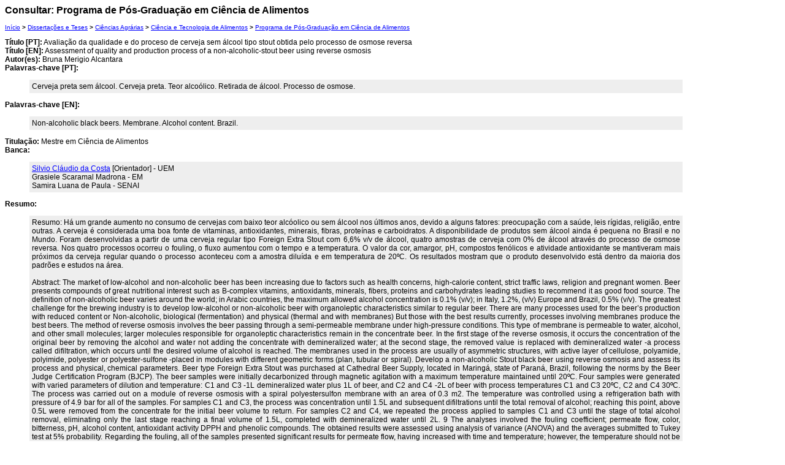

--- FILE ---
content_type: text/html; charset=iso-8859-1
request_url: http://nou-rau.uem.br/nou-rau/document/?code=vtls000218045&print=y
body_size: 10907
content:

<div id="google_translate_element"></div>
<script src="http://translate.google.com/translate_a/element.js?cb=googleTranslateElementInit" type="text/javascript"></script><script type='text/javascript' src='http://nou-rau.uem.br/nou-rau/script/fontResizer.js'></script>
<script type='text/javascript' src='http://nou-rau.uem.br/nou-rau/script/funcs2.js'></script>
<script type='text/javascript' src='http://code.jquery.com/jquery-1.10.2.min.js'></script>
<script type='text/javascript' src='http://code.jquery.com/jquery-migrate-1.2.1.min.js'></script>
<script type='text/javascript' src='http://nou-rau.uem.br/nou-rau/script/jquery.cookie.js'></script>
<script type='text/javascript' src='http://nou-rau.uem.br/nou-rau/script/cookie.js'></script>

<div id="google_translate_element"></div>
<script src="http://translate.google.com/translate_a/element.js?cb=googleTranslateElementInit" type="text/javascript"></script><html>
<head>
<title>Biblioteca Digital da UEM: Sistema Nou-Rau</title>
<meta http-equiv="Content-Language" content="pt-br">
<meta http-equiv="Content-Type" content="text/html; charset=iso-8859-1">
<meta name='google-translate-customization' content='c5b9a37d253450ef-f3af0f7d71fef305-g429777aa68559a0a-17'></meta>
<meta name='description' content='<?php echo Bem-vindo a Biblioteca Digital da Universidade Estadual de MaringÃ¡. Encontre teses e dissertaÃ§Ãµes defendidas na InsituiÃ§Ã£o. AtravÃ©s do Sistema Nou-Rau uma parceria Unicamp/UEM ?>'></meta>
<script type='text/javascript' src='http://nou-rau.uem.br/nou-rau/script/funcs2.js'></script>
<script type='text/javascript' src='http://ajax.googleapis.com/ajax/libs/jquery/1.4.2/jquery.min.js'></script>
<link href="http://nou-rau.uem.br/nou-rau/config.css" rel="StyleSheet" type="text/css">
</head>
<body >

<h2>Consultar: Programa de Pós-Graduação em Ciência de Alimentos</h2>

<small><a href="http://nou-rau.uem.br/nou-rau/document/list.php">Início</a> <b>&gt;</b> <a href="http://nou-rau.uem.br/nou-rau/document/list.php?tid=1">Dissertações e Teses</a> <b>&gt;</b> <a href="http://nou-rau.uem.br/nou-rau/document/list.php?tid=136">Ciências Agrárias</a> <b>&gt;</b> <a href="http://nou-rau.uem.br/nou-rau/document/list.php?tid=288">Ciência e Tecnologia de Alimentos</a> <b>&gt;</b> <a href="http://nou-rau.uem.br/nou-rau/document/list.php?tid=290">Programa de Pós-Graduação em Ciência de Alimentos</a> </small>
<p>
<b>Título [PT]:</b> Avaliação da qualidade e do proceso de cerveja sem álcool tipo stout obtida pelo processo de osmose reversa<br>
<b>Título [EN]:</b> Assessment of quality and production process of a non-alcoholic-stout beer using reverse osmosis<br>
<b>Autor(es):</b> Bruna Merigio Alcantara<br>
<b>Palavras-chave [PT]:</b>
<blockquote><table border="0" cellpadding="4" cellspacing="0" class="text" width="90%">
<tr class="odd">
<td align="left" class="text">Cerveja preta sem álcool. Cerveja preta. Teor alcoólico. Retirada de álcool. Processo de osmose.</td></tr>
</table></blockquote><b>Palavras-chave [EN]:</b>
<blockquote><table border="0" cellpadding="4" cellspacing="0" class="text" width="90%">
<tr class="odd">
<td align="left" class="text">Non-alcoholic black beers. Membrane. Alcohol content. Brazil.</td></tr>
</table></blockquote><b>Titulação:</b> Mestre em Ciência de Alimentos<br>
<b>Banca:</b>
<blockquote><table border="0" cellpadding="4" cellspacing="0" class="text" width="90%">
<tr class="odd">
<td align="left" class="text"><a href="results.php?words=Silvio+Cláudio+da+Costa">Silvio Cláudio da Costa</a> [Orientador] - UEM<br />
Grasiele Scaramal Madrona - EM<br />
Samira Luana de Paula - SENAI</td></tr>
</table></blockquote><b>Resumo:</b>
<blockquote><table border="0" cellpadding="4" cellspacing="0" class="text" width="90%">
<tr class="odd">
<td align="left" class="text">Resumo: Há um grande aumento no consumo de cervejas com baixo teor alcóolico ou sem álcool nos últimos anos, devido a alguns fatores: preocupação com a saúde, leis rígidas, religião, entre outras. A cerveja é considerada uma boa fonte de vitaminas, antioxidantes, minerais, fibras, proteínas e carboidratos. A disponibilidade de produtos sem álcool ainda é pequena no Brasil e no Mundo. Foram desenvolvidas a partir de uma cerveja regular tipo Foreign Extra Stout com 6,6% v/v de álcool, quatro amostras de cerveja com 0% de álcool através do processo de osmose reversa. Nos quatro processos ocorreu o fouling, o fluxo aumentou com o tempo e a temperatura. O valor da cor, amargor, pH, compostos fenólicos e atividade antioxidante se mantiveram mais próximos da cerveja regular quando o processo aconteceu com a amostra diluída e em temperatura de 20ºC. Os resultados mostram que o produto desenvolvido está dentro da maioria dos padrões e estudos na área.<br />
<br />
 Abstract: The market of low-alcohol and non-alcoholic beer has been increasing due to factors such as health concerns, high-calorie content, strict traffic laws, religion and pregnant women. Beer presents compounds of great nutritional interest such as B-complex vitamins, antioxidants, minerals, fibers, proteins and carbohydrates leading studies to recommend it as good food source. The definition of non-alcoholic beer varies around the world; in Arabic countries, the maximum allowed alcohol concentration is 0.1% (v/v); in Italy, 1.2%, (v/v) Europe and Brazil, 0.5% (v/v). The greatest challenge for the brewing industry is to develop low-alcohol or non-alcoholic beer with organoleptic characteristics similar to regular beer. There are many processes used for the beer’s production with reduced content or Non-alcoholic, biological (fermentation) and physical (thermal and with membranes) But those with the best results currently, processes involving membranes produce the best beers. The method of reverse osmosis involves the beer passing through a semi-permeable membrane under high-pressure conditions. This type of membrane is permeable to water, alcohol, and other small molecules; larger molecules responsible for organoleptic characteristics remain in the concentrate beer. In the first stage of the reverse osmosis, it occurs the concentration of the original beer by removing the alcohol and water not adding the concentrate with demineralized water; at the second stage, the removed value is replaced with demineralized water -a process called difiltration, which occurs until the desired volume of alcohol is reached. The membranes used in the process are usually of asymmetric structures, with active layer of cellulose, polyamide, polyimide, polyester or polyester-sulfone -placed in modules with different geometric forms (plan, tubular or spiral). Develop a non-alcoholic Stout black beer using reverse osmosis and assess its process and physical, chemical parameters. Beer type Foreign Extra Stout was purchased at Cathedral Beer Supply, located in Maringá, state of Paraná, Brazil, following the norms by the Beer Judge Certification Program (BJCP). The beer samples were initially decarbonized through magnetic agitation with a maximum temperature maintained until 20ºC. Four samples were generated with varied parameters of dilution and temperature: C1 and C3 -1L demineralized water plus 1L of beer, and C2 and C4 -2L of beer with process temperatures C1 and C3 20ºC, C2 and C4 30ºC. The process was carried out on a module of reverse osmosis with a spiral polyestersulfon membrane with an area of 0.3 m2. The temperature was controlled using a refrigeration bath with pressure of 4.9 bar for all of the samples. For samples C1 and C3, the process was concentration until 1.5L and subsequent difiltrations until the total removal of alcohol; reaching this point, above 0.5L were removed from the concentrate for the initial beer volume to return. For samples C2 and C4, we repeated the process applied to samples C1 and C3 until the stage of total alcohol removal, eliminating only the last stage reaching a final volume of 1.5L, completed with demineralized water until 2L. 9 The analyses involved the fouling coefficient; permeate flow, color, bitterness, pH, alcohol content, antioxidant activity DPPH and phenolic compounds. The obtained results were assessed using analysis of variance (ANOVA) and the averages submitted to Tukey test at 5% probability. Regarding the fouling, all of the samples presented significant results for permeate flow, having increased with time and temperature; however, the temperature should not be too increased in order to prevent beer degradation. By analyzing the results of bitterness, we observed no significant differences; lower temperatures in diluted samples lead to lower bitterness loss. Regarding the color, all of the samples are within the standards by BJCP 2014. The pH varied from 4.2 to 4.4, within the interval between 3.8 and 4.7, which prevents microbial growth. The analysis of alcohol content indicated that at the temperature of 20º in diluted samples, the process of total alcohol removal is longer than for temperatures around 30ºC in concentrated samples. The results of total phenolic compounds presented variation, while the values of antioxidant activity using method DPPH are lower than the analyzed studies. Results of is study showed the possibility of producing black alcohol-free beer quality. However, to ensure color, bitterness, pH and antioxidants beer, the best option temperature was 20ºC and the diluted samples. Still it is necessary more studies to optimize the process.</td></tr>
</table></blockquote><b>Data da defesa:</b> 2015<br>
<b>Código:</b> vtls000218045<br>
<b>Informações adicionais:</b>
<blockquote><table border="0" cellpadding="4" cellspacing="0" class="text" width="90%">
<tr class="odd">
<td align="left" class="text">Idioma: Português<br />
Data de Publicação: 2015<br />
Local de Publicação: Maringá, PR<br />
Orientador:  Prof. Dr. Silvio Cláudio da Costa<br />
Instituição: Universidade Estadual de Maringá . Centro de Ciências Agrárias <br />
Nível: Dissertação (mestrado em Ciência de Alimentos)/<br />
UEM: Programa de Pós-Graduação em Ciência de Alimentos</td></tr>
</table></blockquote><p>
<b>Responsavel:</b> <a href="http://nou-rau.uem.br/nou-rau/user/?uid=13">beth</a><br>
<b>Categoria:</b> Aplicação<br>
<b>Formato:</b> Documento PDF<br>
<b>Arquivo:</b> Trabalho Mestrado Bruna Alcantara ppc.pdf<br>
<b>Tamanho:</b> 480 Kb (491835 bytes)<br>
<b>Criado:</b> 27-09-2016 18:18<br>
<b>Atualizado:</b> 27-09-2016 18:29<br>
<b>Visitas:</b> 1116<br>
<b>Downloads:</b> 4<br>
<p align="center">[<a href="http://nou-rau.uem.br/nou-rau/document/?view=vtls000218045">Visualizar</a>]&nbsp;&nbsp;[<a href="http://nou-rau.uem.br/nou-rau/document/?down=vtls000218045">Download</a>]</p>
<p align="center"><small>Todo material disponível neste sistema é de propriedade e responsabilidade de seus autores.</small></p>
<a href="/nou-rau/document/?code=vtls000218045">Voltar</a>
</body>
</html>



--- FILE ---
content_type: application/x-javascript
request_url: http://nou-rau.uem.br/nou-rau/script/fontResizer.js
body_size: 1126
content:
// Generated by CoffeeScript 1.4.0
(function() {
  var $, fontResize;

  $ = jQuery;

  fontResize = function(element, options) {
    this.$element = $(element);
    this.options = $.extend({}, $.fn.fontResizer.defaults, options);
    if (this.options.startResize) {
      this.resize();
    }
    return this.listen();
  };

  fontResize.prototype = {
    listen: function() {
      return this.$element.on('resize', $.proxy(this.resize, this));
    },
    resize: function() {
      var coefficient;
      coefficient = this.obtain();
      return $.each(this.options.elements, $.proxy(function(i, v) {
        console.log(this);
        return $(v.elem).css({
          'font-size': v.size * coefficient + this.options.sizeUnit
        });
      }, this));
    },
    obtain: function() {
      var val;
      return val = this.$element.width() / (this.options.baseWidth / 100) / 100;
    }
  };

  $.fn.fontResizer = function(options) {
    var data;
    return data = new fontResize(this, options);
  };

  $.fn.fontResizer.defaults = {
    baseWidth: 640,
    startResize: false,
    sizeUnit: "px"
  };

}).call(this);
